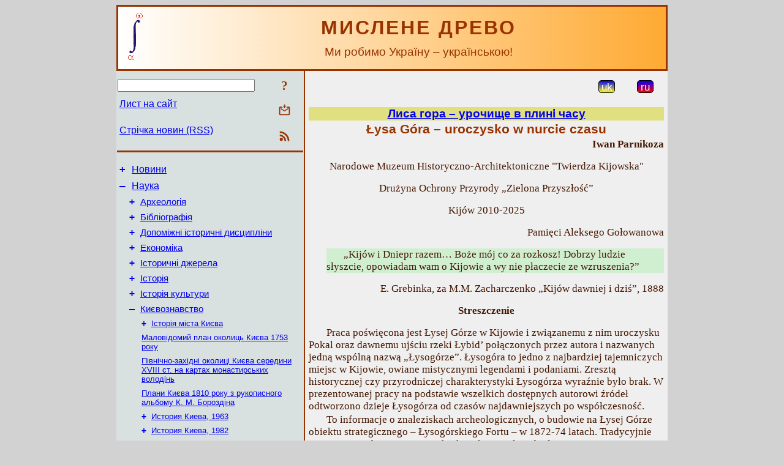

--- FILE ---
content_type: text/html; charset=utf-8
request_url: https://www.myslenedrevo.com.ua/uk/Sci/Kyiv/LysaGora/PolishAbstract.html
body_size: 13332
content:
<!DOCTYPE html>
<html lang="uk">
<head>
<!-- Global site tag (gtag.js) - Google Analytics -->
<script async src="https://www.googletagmanager.com/gtag/js?id=UA-3035925-1"></script>
<script>
 window.dataLayer = window.dataLayer || [];
 function gtag(){dataLayer.push(arguments);}
 gtag('js', new Date());
 gtag('config', 'UA-3035925-1');
</script>
<script async src="//pagead2.googlesyndication.com/pagead/js/adsbygoogle.js"></script>
<script>
(adsbygoogle = window.adsbygoogle || []).push({
google_ad_client: "pub-3960713518170830",
enable_page_level_ads: true
});
</script>
<meta http-equiv="Content-Type" content="text/html; charset=utf-8" />
<meta name="viewport" content="width=device-width, initial-scale=1">
<meta name="generator" content="Smereka 4.3" />
<meta name="author" content="M.Zharkikh" />
<!-- Begin section WinTitle -->
<title>Iwan Parnikoza - Łysa Góra – uroczysko w nurcie czasu</title>
<!-- End section WinTitle -->
<meta name="description" content="Praca poświęcona jest Łysej Górze w Kijowie i związanemu z nim uroczysku Pokal oraz dawnemu ujściu rzeki Łybid’ połączonych przez autora i nazwanych jedną wspólną nazwą „Łysogórze”." />
<link rel="shortcut icon" media="all" href="/files/MDr/favicon.ico" type="image/x-icon" />
<link rel="icon" media="all" href="/files/MDr/favicon.ico" type="image/x-icon" />
<!-- Begin section ResponsiveCSS -->
<style>
/* Common Smereka responsive design styles
Inspired with W3.css ver 4.12 */

@media (min-width: 900px) {
.w3-modal-content {width:800px!important;}
.w3-hide-large {display:none!important;}
#LeftCell {width: 308px;}
}

@media (max-width: 899px) {
#LeftCell {display: none;}
#DocContainer {max-width: 600px!important;}
}
</style>
<!-- End section ResponsiveCSS -->
<link rel="StyleSheet" type="text/css" href="/files/MDr/site.css" />
<script src="/files/common/jscripts/common.js"></script>
<!-- Begin section AdditionalJS -->
<!-- End section AdditionalJS -->
<script>
var LACopyFail = 'Скористайтесь локальним меню для копіювання';
var LATempText = 'Запит обробляється...';
var LATEMsg = 'Фрагмент тексту, в якому Ви помітили помилку:%n%s%n%nВідправити повідомлення редактору сайта?';
var LATENote = 'Виділено занадто довгий текст.%nВиділіть не більше %s символів.';
var LABmkA = 'Номер рядка (абзаца)';
var LABmkB = 'Копіювати URL рядка (абзаца) в буфер обміну';
var LABmkC = 'Встановити закладку на цей рядок (абзац)';
var LABmkD = 'К';
var LABmkD2 = 'З';
var LAShareText = 'Поділитись у ';
var LAPublText = 'Опублікувати в ';
var LAAddBmkText = 'Додати закладку в ';
var LACVMsg = 'Поле «%s» є обов’язковим';
var DoLoadFunc = null;
var HelperRunOnce = 0;
var FocusId = null;
var CurrentNodeId = 8025;
var CurrentLang = 'uk';
var CurrentMode = '';
var GlobalSearchMode = 'SmerekaSE';
window.google_analytics_uacct = 'UA-3035925-1';

function CopyToClipboard(str) {
//This is NOT work while in separate file, but work when insert in HTML.
	if (window.clipboardData) { // IE
		window.clipboardData.setData('text', str);
	} else { // all except Safari
	// http://jsfiddle.net/jdhenckel/km7prgv4/3
		function listener(e) {
		e.clipboardData.setData("text/html", str);
		e.clipboardData.setData("text/plain", str);
		e.preventDefault();
		}
		document.addEventListener("copy", listener);
		try {
			var Res = document.execCommand('copy');
			if (!Res) { // no way in Safari!
				alert(LACopyFail);
			}
		}
		catch (err) {
			alert(LACopyFail);
		}
		document.removeEventListener("copy", listener);
	}
}; // CopyToClipboard
</script>

<link rel="canonical" href="/uk/Sci/Kyiv/LysaGora/PolishAbstract.html" />
</head>
<body class="DocBody" onload="DoLoad()">
<div id="DocContainer">
<!-- Begin section PreHeader -->
<!-- End section PreHeader -->
<header>
<!-- Begin section PageHeader -->
<table id="InnerDocHdr">
<tr>
<td style="vertical-align: middle; width: 12px" class="w3-hide-large">
<button id="MenuBtn" class="w3-button" title="Відкрити ліву панель інструментів / навігації" onclick="ToggleLeftPanel(1)">☰</button>
</td>
<td style="vertical-align: middle; padding-left: 5px; padding-right: 5px">
<a href="/"><img src="https://www.myslenedrevo.com.ua/files/MDr/design/logos.png" alt="Початкова сторінка" title="Початкова сторінка" class="w3-image"></a>
</td>
<td>
<!-- Begin section HeaderInfo -->
<p id="SiteTitle" class="DocHeader">
	МИСЛЕНЕ ДРЕВО
</p>
<p id="SiteSubtitle" class="InternalHeader2">
	Ми робимо Україну – українською!
</p>
<!-- End section HeaderInfo -->
</td>
</tr>
</table>
<!-- End section PageHeader -->
</header>
<main>
<div id="InfoPanel" class="w3-modal" style="display: none;">
<div id="InfoPanelCnt" class="w3-modal-content">
<p class="BodyRight" onclick="ClosePanel()"><button class="w3-button CloseBtn" style="background-color: transparent!important" title="Esc - закрити" onclick="ClosePanel()">X</button></p>
<!-- Begin section InfoPanel -->
<div id="MessageForm" style="display: none; min-width: 400px; padding-bottom: 16px;">
<h2 style="margin-top: 0px">
	Лист на сайт
</h2>
<form name="MailForm" action="#" onsubmit="return SendMailMsg();">
<table class="CenteredBlock BTNoIndent">
	<tr>
		<td>
			<label for="SenderName">П.І.Б.</label> (<span id="SenderName_Place">0/64</span>)
		</td>
		<td>
			<input type="text" id="SenderName" maxlength="32" value="" style="width: 100%" onkeyup="return DoKeyUp(this, 64)" />
		</td>
	</tr>
	<tr>
		<td>
			<label for="Contact">Е-адреса</label> (<span id="Contact_Place">0/64</span>)
		</td>
		<td>
			<input type="text" id="Contact" maxlength="32" value="" style="width: 100%" onkeyup="return DoKeyUp(this, 64)" />
		</td>
	</tr>
	<tr>
	 <td colspan="2">
			<p class="BTNoIndent">
				<label for="MsgText">Повідомлення</label> (<span id="MsgText_Place">0/1000</span>)<br>
				<textarea id="MsgText" rows="8" style=" width: 100%" onkeyup="return DoKeyUp(this, 1000)"></textarea>
			</p>
	 </td>
	</tr>
	<tr style="vertical-align: bottom;">
		<td style="text-align: center;" id="NumberSign">
		</td>
		<td>
			<input type="submit" value="Надіслати" onclick="return CheckValues({'SenderName' : 'П.І.Б.', 'Contact' : 'Е-адреса / телефон', 'MsgText' : 'Повідомлення', 'Number' : 'Число'});">
			<input type="reset" value="Скасувати">
		</td>
	</tr>
</table>
<input type="hidden" id="Referer" name="Referer" value="">
</form>
</div>

<div id="Search" class="CenteredBlock" style="display: none; min-width: 400px; max-width: 600px; padding-bottom: 16px;">
<h2 style="margin-top: 0px">
	Пошук по розділу сайта <b><i>Łysa Góra – uroczysko w nurcie czasu</i></b>
</h2>
<table class="CenteredBlock">
<tr>
<td>
<input type="text" maxlength="255" value="" id="SearchTerm2" style="width: 240px;" title="[Alt + Shift + F] Введіть пошуковий вираз + Enter" onkeypress="SearchKeyPress(event, 'SearchTerm2')"/>
</td>
<td>
<div class="w3-button" title="Пошук по розділу" style="cursor: pointer;" onclick="SiteSearchSM('SearchTerm2');"><div class="SearchBtn ToolBtnColor">?</div></div>
</td>
<td class="BTNoIndent">
<a href="#" onclick="ToggleBlock('SearchAddParam')">Налаштування…</a>
</td>
</tr>
</table>
<div id="SearchAddParam" style="display: none">
<table class="CenteredBlock SearchAddParam">
<tr style="vertical-align: top">
	<td class="BTNoIndent">
		<input type="checkbox" id="CaseSensitive" /> <label for="CaseSensitive">З урахуванням регістру</label><br />
		<b>Поля</b>:<br />
		<input type="radio" id="FindAttrFieldAll" name="FindAttrField" value="TitleCode" checked="checked"/> <label for="FindAttrFieldAll">Скрізь</label><br />
		<input type="radio" id="FindAttrFieldTitle" name="FindAttrField" value="DocTitle" /> <label for="FindAttrFieldTitle">Тільки в заголовках</label><br />
		<input type="radio" id="FindAttrFieldText" name="FindAttrField" value="HTMLCode" /> <label for="FindAttrFieldText">Тільки в текстах</label>
	</td>
	<td class="BTNoIndent" style="padding-left: 16px">
		<b>Частина слова</b>:<br />
		<input type="radio" id="FindWordPtany" name="FindWordPt" value="any" checked="checked"/> <label for="FindWordPtany">будь-яка</label><br />
		<input type="radio" id="FindWordPtwhole" name="FindWordPt" value="whole" /> <label for="FindWordPtwhole">ціле слово</label><br />
		<input type="radio" id="FindWordPtbegin" name="FindWordPt" value="begin" /> <label for="FindWordPtbegin">початок</label><br />
		<input type="radio" id="FindWordPtend" name="FindWordPt" value="end" /> <label for="FindWordPtend">кінець</label>
	</td>
</tr>
</table>
</div>
<div id="SearchOutput">
</div>
<p class="BF BodyCenter">
	Не знайшли потрібного?
</p>
<p class="BodyCenter">
	1) Змініть пошуковий вираз та / або додаткові налаштування пошуку;
</p>
<p class="BodyCenter">
	2) Шукайте в іншому розділі сайту;
</p>
<p class="BodyCenter">
	3) Скористайтесь пошуком Google <b>по всьому сайту</b>:
</p>
<table id="GSearch" class="CenteredBlock" style="margin-bottom: 8px">
<tr>
<td>
<input type="text" maxlength="255" value="" id="GSearchTerm" style="width: 140px;" onkeypress="SearchKeyPress(event, 'GSearchTerm', 'GoogleSE')"/>
</td>
<td class="BodyCenter">
<input type="button" title="Пошук Google" value="Go[ogle]" onclick="SiteSearchGoogle('GSearchTerm');" />
</td>
</tr>
</table>
</div>

<div id="InfoPanelStuff" style="display: none">
</div>

<div id="BackLinks" class="CenteredBlock" style="display: none; min-width: 400px; max-width: 600px; padding-bottom: 16px;">
<h2 style="margin-top: 0px">
	Посилання на сторінку сайта <b><i>Łysa Góra – uroczysko w nurcie czasu</i></b>
</h2>
<div id="BackLinksOutput">
</div>
</div>

<!-- End section InfoPanel -->
</div>
</div>
<div id="LeftPanelFloat" style="display: none" class="w3-hide-large">
</div>
<table class="StuffTable">
<tr>
<td id="LeftCell">
<p class="BodyRight" onclick="ToggleLeftPanel(0)"><button class="w3-button w3-hide-large CloseBtn" style="background-color: transparent!important" title="Esc - закрити" onclick="ToggleLeftPanel(0)">X</button></p>
<!-- Begin section ToolBlockResponsible -->
<table class="w3-table ToolBlock">
	<tr>
		<td>
			<input type="text" maxlength="255" value="" id="SearchTerm" style="width: 100%" title="[Alt + Shift + F] Введіть пошуковий вираз" onkeypress="SearchKeyPress(event, 'SearchTerm')"/>
		</td>
		<td style="text-align: right">
			<div class="w3-button" title="Пошук" onclick="SiteSearchSM('SearchTerm');">
<div class="SearchBtn ToolBtnColor">?</div>
			</div>
		</td>
	</tr>
	<tr>
		<td class="Menu0"><a href="#" onclick="MailToEditor()">Лист на сайт</a></td>
		<td style="text-align: right">
			<div class="w3-button" title="Лист на сайт" onclick="MailToEditor()">
<svg id="MailIcon" viewBox="0 0 24 24" width="27" height="21">
<polygon class="ToolBtnColor" points="19,8.6 12,13 5,8.6 5,10.6 12,15 19,10.6"></polygon>
<path class="ToolBtnColor" d="M20,6h-3.2l-1.5,2H20v12H4V8h4.7L7.2,6H4C2.9,6,2,6.9,2,8v12c0,1.1,0.9,2,2,2h16c1.1,0,2-0.9,2-2V8C22,6.9,21.1,6,20,6z"></path>
<polygon class="ToolBtnColor" points="9,5 11,5 11,2 13,2 13,5 15,5 12,9"></polygon>
</svg>
			</div>
		</td>
	</tr>
	<tr>
		<td class="Menu0"><a href="/uk/xml/rss.xml">Стрічка новин (RSS)</a></td>
		<td style="text-align: right">
			<div class="w3-button" title="Стрічка новин (RSS 2.0)"><a href="/uk/xml/rss.xml">
<svg id="RSSicon" viewBox="0 0 8 8" width="27" height="21">
 <circle class="ToolBtnColor" cx="2" cy="6" r="1"></circle>
 <path class="ToolBtnColor" d="m 1,4 a 3,3 0 0 1 3,3 h 1 a 4,4 0 0 0 -4,-4 z"></path>
 <path class="ToolBtnColor" d="m 1,2 a 5,5 0 0 1 5,5 h 1 a 6,6 0 0 0 -6,-6 z"></path>
</svg>
			</a></div>
		</td>
	</tr>

</table>

<!-- End section ToolBlockResponsible -->
<!-- Begin section ToolBlockDivider -->
<!-- End section ToolBlockDivider -->
<aside>
<!-- Begin section SydNal -->
<script async src="https://pagead2.googlesyndication.com/pagead/js/adsbygoogle.js?client=ca-pub-3960713518170830"
 crossorigin="anonymous"></script>
<!-- 300x250, created 6/18/09 -->
<ins class="adsbygoogle"
 style="style="display:inline-block;width:300px;height:250px""
 data-ad-client="ca-pub-3960713518170830"
 data-ad-slot="6772614692"></ins>
<script>
 (adsbygoogle = window.adsbygoogle || []).push({});
</script>
<!-- End section SydNal -->
<!--LinkPlace1-->
</aside>
<nav>
<!-- Begin section Inspector -->
<!-- Inspector begin -->
<div class="TreeDiv">
	<p class="Menu0" style="margin-left: 0px">
		<span class="TreeMarker"><a href="/uk/News.html" class="TreeMarkerLink">+</a>&nbsp;</span><a href="/uk/News.html">Новини</a>
	</p>
	<p class="Menu0" style="margin-left: 0px">
		<span class="TreeMarker"><a href="/uk/Sci.html" class="TreeMarkerLink">–</a>&nbsp;</span><a href="/uk/Sci.html">Наука</a>
	</p>
	<p class="Menu1" style="margin-left: 20px">
		<span class="TreeMarker"><a href="/uk/Sci/Archeology.html" class="TreeMarkerLink">+</a>&nbsp;</span><a href="/uk/Sci/Archeology.html">Археологія</a>
	</p>
	<p class="Menu1" style="margin-left: 20px">
		<span class="TreeMarker"><a href="/uk/Sci/Bibliography.html" class="TreeMarkerLink">+</a>&nbsp;</span><a href="/uk/Sci/Bibliography.html">Бібліографія</a>
	</p>
	<p class="Menu1" style="margin-left: 20px">
		<span class="TreeMarker"><a href="/uk/Sci/AuxHistSci.html" class="TreeMarkerLink">+</a>&nbsp;</span><a href="/uk/Sci/AuxHistSci.html">Допоміжні історичні дисципліни</a>
	</p>
	<p class="Menu1" style="margin-left: 20px">
		<span class="TreeMarker"><a href="/uk/Sci/Economics.html" class="TreeMarkerLink">+</a>&nbsp;</span><a href="/uk/Sci/Economics.html">Економіка</a>
	</p>
	<p class="Menu1" style="margin-left: 20px">
		<span class="TreeMarker"><a href="/uk/Sci/HistSources.html" class="TreeMarkerLink">+</a>&nbsp;</span><a href="/uk/Sci/HistSources.html">Історичні джерела</a>
	</p>
	<p class="Menu1" style="margin-left: 20px">
		<span class="TreeMarker"><a href="/uk/Sci/History.html" class="TreeMarkerLink">+</a>&nbsp;</span><a href="/uk/Sci/History.html">Історія</a>
	</p>
	<p class="Menu1" style="margin-left: 20px">
		<span class="TreeMarker"><a href="/uk/Sci/HistCulture.html" class="TreeMarkerLink">+</a>&nbsp;</span><a href="/uk/Sci/HistCulture.html">Історія культури</a>
	</p>
	<p class="Menu1" style="margin-left: 20px">
		<span class="TreeMarker"><a href="/uk/Sci/Kyiv.html" class="TreeMarkerLink">–</a>&nbsp;</span><a href="/uk/Sci/Kyiv.html">Києвознавство</a>
	</p>
	<p class="Menu" style="margin-left: 40px">
		<span class="TreeMarker"><a href="/uk/Sci/Kyiv/1991Berlinsky.html" class="TreeMarkerLink">+</a>&nbsp;</span><a href="/uk/Sci/Kyiv/1991Berlinsky.html">Історія міста Києва</a>
	</p>
	<p class="Menu" style="margin-left: 40px">
		<span class="TreeMarker"></span><a href="/uk/Sci/Kyiv/Plan1753.html">Маловідомий план околиць Києва 1753 року</a>
	</p>
	<p class="Menu" style="margin-left: 40px">
		<span class="TreeMarker"></span><a href="/uk/Sci/Kyiv/MapsMid18Cent.html">Північно-західні околиці Києва середини XVIII ст. на картах монастирських володінь</a>
	</p>
	<p class="Menu" style="margin-left: 40px">
		<span class="TreeMarker"></span><a href="/uk/Sci/Kyiv/Plans1810.html">Плани Києва 1810 року з рукописного альбому К. М. Бороздіна</a>
	</p>
	<p class="Menu" style="margin-left: 40px">
		<span class="TreeMarker"><a href="/ru/Sci/Kyiv/History1963.html" class="TreeMarkerLink">+</a>&nbsp;</span><a href="/ru/Sci/Kyiv/History1963.html">История Киева, 1963</a>
	</p>
	<p class="Menu" style="margin-left: 40px">
		<span class="TreeMarker"><a href="/ru/Sci/Kyiv/History1982.html" class="TreeMarkerLink">+</a>&nbsp;</span><a href="/ru/Sci/Kyiv/History1982.html">История Киева, 1982</a>
	</p>
	<p class="Menu" style="margin-left: 40px">
		<span class="TreeMarker"><a href="/ru/Sci/Kyiv/1958Karger.html" class="TreeMarkerLink">+</a>&nbsp;</span><a href="/ru/Sci/Kyiv/1958Karger.html">Древний Киев</a>
	</p>
	<p class="Menu" style="margin-left: 40px">
		<span class="TreeMarker"></span><a href="/uk/Sci/Kyiv/1967Kresalny.html">Софія Київська</a>
	</p>
	<p class="Menu" style="margin-left: 40px">
		<span class="TreeMarker"><a href="/uk/Sci/Kyiv/Heritage.html" class="TreeMarkerLink">+</a>&nbsp;</span><a href="/uk/Sci/Kyiv/Heritage.html">Культурна спадщина Києва</a>
	</p>
	<p class="Menu" style="margin-left: 40px">
		<span class="TreeMarker"><a href="/uk/Sci/Kyiv/Kyiv1917-1919.html" class="TreeMarkerLink">+</a>&nbsp;</span><a href="/uk/Sci/Kyiv/Kyiv1917-1919.html">Київ 1917 – 1919 рр. Події, особи, адреси</a>
	</p>
	<p class="Menu" style="margin-left: 40px">
		<span class="TreeMarker"></span><a href="/uk/Sci/Kyiv/ShevchenkoMonument.html">Пам’ятник Тарасові Шевченку перед Київським університетом</a>
	</p>
	<p class="Menu" style="margin-left: 40px">
		<span class="TreeMarker"><a href="/ru/Sci/Kyiv/1923Lukomsky.html" class="TreeMarkerLink">+</a>&nbsp;</span><a href="/ru/Sci/Kyiv/1923Lukomsky.html">Киев: церковная архитектура XI-XIX века</a>
	</p>
	<p class="Menu" style="margin-left: 40px">
		<span class="TreeMarker"><a href="/ru/Sci/Kyiv/1950Marchenko.html" class="TreeMarkerLink">+</a>&nbsp;</span><a href="/ru/Sci/Kyiv/1950Marchenko.html">Киев – столица Украинской ССР</a>
	</p>
	<p class="Menu" style="margin-left: 40px">
		<span class="TreeMarker"></span><a href="/uk/Sci/Kyiv/SophiaOrnaments.html">Орнаменти Софії Київської</a>
	</p>
	<p class="Menu" style="margin-left: 40px">
		<span class="TreeMarker"><a href="/uk/Sci/Kyiv/LysaGora.html" class="TreeMarkerLink">–</a>&nbsp;</span><a href="/uk/Sci/Kyiv/LysaGora.html">Лиса гора – урочище в плині часу</a>
	</p>
	<p class="Menu" style="margin-left: 60px">
		<span class="TreeMarker"></span><a href="/uk/Sci/Kyiv/LysaGora/BilorusAbstract.html">Лысая гара – урочышча ў струмені часу</a>
	</p>
	<p class="MenuSel" style="margin-left: 60px">
		<span class="TreeMarker"></span><a href="/uk/Sci/Kyiv/LysaGora/PolishAbstract.html">Łysa Góra – uroczysko w nurcie czasu</a>
	</p>
	<p class="Menu" style="margin-left: 60px">
		<span class="TreeMarker"></span><a href="/uk/Sci/Kyiv/LysaGora/Intro.html">Вступ</a>
	</p>
	<p class="Menu" style="margin-left: 60px">
		<span class="TreeMarker"></span><a href="/uk/Sci/Kyiv/LysaGora/lysa-gora-localization.html">Де знаходиться Лиса гора? Коротка топографія Лисогір'я</a>
	</p>
	<p class="Menu" style="margin-left: 60px">
		<span class="TreeMarker"><a href="/uk/Sci/Kyiv/LysaGora/History.html" class="TreeMarkerLink">+</a>&nbsp;</span><a href="/uk/Sci/Kyiv/LysaGora/History.html">Історія київської Лисої гори</a>
	</p>
	<p class="Menu" style="margin-left: 60px">
		<span class="TreeMarker"></span><a href="/uk/Sci/Kyiv/LysaGora/Maps.html">Лиса гора на мапах Києва</a>
	</p>
	<p class="Menu" style="margin-left: 60px">
		<span class="TreeMarker"></span><a href="/uk/Sci/Kyiv/LysaGora/ContemporaryState.html">Сучасний стан Лисогірського форту</a>
	</p>
	<p class="Menu" style="margin-left: 60px">
		<span class="TreeMarker"><a href="/uk/Sci/Kyiv/LysaGora/Nature.html" class="TreeMarkerLink">+</a>&nbsp;</span><a href="/uk/Sci/Kyiv/LysaGora/Nature.html">Природа київської Лисої гори</a>
	</p>
	<p class="Menu" style="margin-left: 60px">
		<span class="TreeMarker"></span><a href="/uk/Sci/Kyiv/LysaGora/complex-value.html">Комплексна цінність Лисої гори</a>
	</p>
	<p class="Menu" style="margin-left: 60px">
		<span class="TreeMarker"><a href="/uk/Sci/Kyiv/LysaGora/Pokal.html" class="TreeMarkerLink">+</a>&nbsp;</span><a href="/uk/Sci/Kyiv/LysaGora/Pokal.html">Нижня Теличка, Покал, Галерний острів – маловідомі об’єкти Лисогір'я</a>
	</p>
	<p class="Menu" style="margin-left: 60px">
		<span class="TreeMarker"></span><a href="/uk/Sci/Kyiv/LysaGora/folklor-lysa-gora.html">Походження міфологічно-фольклорних уявлень про Лисі гори</a>
	</p>
	<p class="Menu" style="margin-left: 60px">
		<span class="TreeMarker"><a href="/uk/Sci/Kyiv/LysaGora/Problems.html" class="TreeMarkerLink">+</a>&nbsp;</span><a href="/uk/Sci/Kyiv/LysaGora/Problems.html">Сучасний режим Лисої гори, проблеми з його додержанням та шляхи їх вирішення</a>
	</p>
	<p class="Menu" style="margin-left: 60px">
		<span class="TreeMarker"><a href="/uk/Sci/Kyiv/LysaGora/Appendices.html" class="TreeMarkerLink">+</a>&nbsp;</span><a href="/uk/Sci/Kyiv/LysaGora/Appendices.html">Додатки</a>
	</p>
	<p class="Menu" style="margin-left: 60px">
		<span class="TreeMarker"><a href="/uk/Sci/Kyiv/LysaGora/Gallery.html" class="TreeMarkerLink">+</a>&nbsp;</span><a href="/uk/Sci/Kyiv/LysaGora/Gallery.html">Фотогалереї</a>
	</p>
	<p class="Menu" style="margin-left: 40px">
		<span class="TreeMarker"><a href="/uk/Sci/Kyiv/Islands.html" class="TreeMarkerLink">+</a>&nbsp;</span><a href="/uk/Sci/Kyiv/Islands.html">Київські острови та прибережні урочища на Дніпрі – погляд крізь віки</a>
	</p>
	<p class="Menu" style="margin-left: 40px">
		<span class="TreeMarker"></span><a href="/uk/Sci/Kyiv/Marynchenko.html">Архітектор Євгенія Олександрівна Маринченко (1916-1999) та доля Михайлівського Золотоверхого собору</a>
	</p>
	<p class="Menu" style="margin-left: 40px">
		<span class="TreeMarker"><a href="/ru/Sci/Kyiv/1918Shyrocky.html" class="TreeMarkerLink">+</a>&nbsp;</span><a href="/ru/Sci/Kyiv/1918Shyrocky.html">Киев: путеводитель</a>
	</p>
	<p class="Menu1" style="margin-left: 20px">
		<span class="TreeMarker"><a href="/uk/Sci/Local.html" class="TreeMarkerLink">+</a>&nbsp;</span><a href="/uk/Sci/Local.html">Краєзнавство</a>
	</p>
	<p class="Menu1" style="margin-left: 20px">
		<span class="TreeMarker"><a href="/uk/Sci/Culturology.html" class="TreeMarkerLink">+</a>&nbsp;</span><a href="/uk/Sci/Culturology.html">Культурологія</a>
	</p>
	<p class="Menu1" style="margin-left: 20px">
		<span class="TreeMarker"><a href="/uk/Sci/LiteraryStudies.html" class="TreeMarkerLink">+</a>&nbsp;</span><a href="/uk/Sci/LiteraryStudies.html">Літературні студії</a>
	</p>
	<p class="Menu1" style="margin-left: 20px">
		<span class="TreeMarker"><a href="/uk/Sci/Linguistics.html" class="TreeMarkerLink">+</a>&nbsp;</span><a href="/uk/Sci/Linguistics.html">Мовознавство</a>
	</p>
	<p class="Menu1" style="margin-left: 20px">
		<span class="TreeMarker"><a href="/uk/Sci/Heritage.html" class="TreeMarkerLink">+</a>&nbsp;</span><a href="/uk/Sci/Heritage.html">Пам’ятки</a>
	</p>
	<p class="Menu1" style="margin-left: 20px">
		<span class="TreeMarker"><a href="/uk/Sci/Nature.html" class="TreeMarkerLink">+</a>&nbsp;</span><a href="/uk/Sci/Nature.html">Природничі науки</a>
	</p>
	<p class="Menu1" style="margin-left: 20px">
		<span class="TreeMarker"><a href="/uk/Sci/Philosophy.html" class="TreeMarkerLink">+</a>&nbsp;</span><a href="/uk/Sci/Philosophy.html">Філософія</a>
	</p>
	<p class="Menu0" style="margin-left: 0px">
		<span class="TreeMarker"><a href="/uk/Edu.html" class="TreeMarkerLink">+</a>&nbsp;</span><a href="/uk/Edu.html">Освіта</a>
	</p>
	<p class="Menu0" style="margin-left: 0px">
		<span class="TreeMarker"><a href="/uk/Lit.html" class="TreeMarkerLink">+</a>&nbsp;</span><a href="/uk/Lit.html">Література</a>
	</p>
	<p class="Menu0" style="margin-left: 0px">
		<span class="TreeMarker"><a href="/uk/Publ.html" class="TreeMarkerLink">+</a>&nbsp;</span><a href="/uk/Publ.html">Публіцистика</a>
	</p>
</div>
<!-- Inspector end -->

<!-- End section Inspector -->
</nav>
<aside>
<!--LinkPlace0-->
</aside>
</td>
<td id="StuffCell">
<!-- Begin section StuffCell -->
<!-- Begin section TrackBar -->
<nav>
<table class="TrackBar w3-table">
	<tr>
		<td style="text-align: left; margin-left: 1em;">
			<!-- StdEditorBar start -->


<!-- StdEditorBar end -->
		</td>
		<td style="text-align: right; vertical-align: middle; margin-right: 1em; white-space:nowrap;">
			<script>
var FPBStyle = 'inline-block';
</script>
<div class="w3-button" style="display: inline-block; cursor: default;"><div id="ukLangVer" class="LangVerBtn" title="укр.">uk</div></div>
 <div class="w3-button" style="display: inline-block;"><a href="/ru/Sci/Kyiv/LysaGora/PolishAbstract.html"><div id="ruLangVer" class="LangVerBtn" title="рос.">ru</div></a></div>
 <div id="FPanelBtn" class="w3-button ToolBtnColor" style="display: none; cursor: pointer" title="Плаваюча панель" onclick="DisplayFloatPanel()"><div class="SearchBtn" >&#9788;</div></div>

		</td>
	</tr>
</table>
</nav>
<!-- End section TrackBar -->
<nav>
<h2>
	<a href="/uk/Sci/Kyiv/LysaGora.html">Лиса гора – урочище в плині часу</a>
</h2>

</nav>
<article>
<header>
<!-- Begin section DocTitle -->
<h1>
	Łysa Góra – uroczysko w nurcie czasu
</h1>
<!-- End section DocTitle -->
</header>
<!-- Begin section Author -->
<p class="AuthorArt">
	Iwan Parnikoza
</p>

<!-- End section Author -->
<!-- Begin section MainContent -->
</p>
<p class="BF">
<p class="BodyCenter">


	Narodowe Muzeum Historyczno-Architektoniczne "Twierdza Kijowska"

</p>
<p class="BF">
<p class="BodyCenter">

	Drużyna Ochrony Przyrody „Zielona Przyszłość”

</p>
<p class="BF">
<p class="BodyCenter">

	Kijów 2010-2025

</p>
<p class="BF">
<p class="BodyRight">

	Pamięci Aleksego Gołowanowa

</p>
<p class="BF">

<p class="BQ">

	„Kijów i Dniepr razem… Boże mój co za rozkosz! Dobrzy ludzie słyszcie, opowiadam wam o Kijowie a wy nie płaczecie ze wzruszenia?”
</p>

<p class="BF">
<p class="BodyRight">

	E. Grebinka, za M.M. Zacharczenko „Kijów dawniej i dziś”, 1888
</p>
<p class="BF">
<p class="BodyCenter">
<b>Streszczenie</b>
</p>

<p class="BF">

	Praca poświęcona jest Łysej Górze w Kijowie i związanemu z nim uroczysku Pokal oraz dawnemu ujściu rzeki Łybid’ połączonych przez autora i nazwanych jedną wspólną nazwą „Łysogórze”. Łysogóra to jedno z najbardziej tajemniczych miejsc w Kijowie, owiane mistycznymi legendami i podaniami. Zresztą historycznej czy przyrodniczej charakterystyki Łysogórza wyraźnie było brak. W prezentowanej pracy na podstawie wszelkich dostępnych autorowi źródeł odtworzono dzieje Łysogórza od czasów najdawniejszych po współczesność.

</p>

<p class="BT">

	To informacje o znaleziskach archeologicznych, o budowie na Łysej Górze obiektu strategicznego – Łysogórskiego Fortu – w 1872-74 latach. Tradycyjnie uważa się ten fort za pierwszy krok realizacji planu budowy zewnętrznego pierścienia fortów Twierdzy Kijowskiej. Autor uważa jednak, że był on pomyślany jako samodzielny obiekt. Opisana została rzeczywista rola jaką odegrał on w czasie obrony Kijowa w 1941 r. Opisano też szczegółowo stan obecny fortu, na podstawie badań terenowych stwierdzono, że zachował się w 80%.

</p>

<p class="BT">

	Osobną część pracy poświęcono wartościom przyrodniczym Łysogórza: roślinności, florze i faunie. Przedstawione zostały wyniki wieloletnich badań prowadzonych przez autora nad stanem miejscowych populacji rzadkich i ginących gatunków roślin. Analizowane są zagrożenia antropogeniczne mające wpływ na istnienie tego unikalnego fragmentu środowiska przyrodniczego i historycznego Kijowa oraz zaproponowane kierunki ochrony tego zespołu. W trakcie rozwoju miasta Kijów miał nie jedną Łysą Górę, w różnych okresach nazywano tak zupełnie różne wzniesienia, w ostatnim czasie mianem tym nazywa się skrajne wzniesienie kijowskiej lesistej równiny położone niedaleko od malowniczego uroczyska Wydubice.

</p>

<p class="BT">

	Pokryta pierwotnie lasem grabowo-dębowym, w rezultacie oddziaływań naturalnych i antropogenicznych już w XVII w. w pełni odzwierciedlała swoją współczesną nazwę. Badania archeologiczne świadczą o tym, że w dobe prehistorycznej to wzniesienie dominujące nad korytem żeglownej wówczas rzeki Łybid’ nie pozostawało opustoszałe.

</p>

<p class="BT">

	W latach 1872-74 został zrealizowany plan budowy samodzielnego umocnienia – wielkiego powierzchniowo fortu, który powinien z powodzeniem bronić dostępu do strategicznych kijowskich mostów. Łysogórski Fort został wybudowany według osobistego projektu E.I. Totlebena (był on też głównym projektantem Twierdzy Osowiec oraz rozbudowywał Twierdzę Modlin w Polsce) jako samodzielne, autonomiczne umocnienie. Nie był on pierwszą częścią realizacji budowy zewnętrznego pierścienia fortów Twierdzy Kijowskiej. Brak środków nie pozwolił na zrealizowanie projektu Łysogórskiego Fortu w wersji ostatecznej. Ale nawet w takim nieco uproszczonym kształcie jego uzbrojenie stanowiło 178 armat i 2 tysiące żołnierzy w garnizonie. Fort uważany był za obiekt nie do zdobycia, zdolny ochronić główne drogi dostępu do Kijowa.

</p>

<p class="BT">

	W sąsiedztwie nowo wybudowanego fortu powstało nowe osiedle miejsce – Saperska Słobódka, które wraz z Dimiiwką w 1918 roku włączono do Kijowa. Na skutek swego nadzwyczaj dogodnego położenia Łysogórski Fort stał się w XX w. jedynym umocnieniem Twierdzy Kijowskiej, które nie straciło swego obronnego znaczenia. Jednak przez długi czas jego teren był miejscem kaźni więźniów politycznych i zwykłych kryminalistów. Przed wojną Łysogórski Fort był miejscem składowania materiałów wybuchowych. Napisy i rysunki zostawione przez żołnierzy ochraniających skład na ścianach poterny fortu przeplatają się ze starymi, pisanymi jeszcze dawną przedrewolucyjną cyrylicą nazwami guberni, powiatów i imionami z datami z lat 20-tych i 30-tych XX wieku.

</p>

<p class="BT">

	Apogeum historii uroczyska był wyczyn cywilnych ochotników, którzy 1941 roku bronili Łysogórskiego Fortu nie dając Niemcom możliwości przeprawienia się przez Dniepr. W okresie powojennym, do lat 70-tych XX wieku teren Łysej Góry był miejscem rozmieszczenia składów artyleryjskich Kijowskiego Okręgu Wojskowego, stąd został strefą zamkniętą. Zdjęcie tej ochrony spowodowało spontaniczne niszczenie fortu.

</p>

<p class="BT">

	Na chwilę obecną zachował się w ok. 80%. Funkcjonowanie terenu zamkniętego było korzystne z punktu widzenia ochrony bogatej flory i fauny uroczyska. Obecnie dziesiątki gatunków roślin i zwierząt Łysej Góry jest chronionych uchwałą Kijowskiej Rady Miejskiej, wpisanych do Czerwonej Księgi, włączone do międzynarodowych konwencji wymagają określenia surowych ograniczeń związanych z ochroną przyrody uroczyska. Ograniczenia te odnoszą się także do historycznych satelitów Łysej Góry, a takimi właśnie komponentami Łysogórza są: ujściowe uroczysko Pokal – Galerowa Wyspa i dawne ujście rzeki Łybid.

</p>

<p class="BT">

	Najbardziej rozpowszechniona mistyczna sława Łysej Góry oparta jest na chrześcijańskich poglądach na nią, jakoby było to miejsce kultywowania pogańskich tradycji. Wiedźmy jednak nie zabezpieczają Łysogórza przed bezmyślnością odwiedzających, jedynie administracja Muzeum Twierdza Kijowska, ekolodzy i nieobojętni kijowianie sprzeciwiają się planom budowlanym władz miejskich.

</p>

<p class="BT">
	Zaś ochrona Łysogórza związana jest z utrzymaniem wprowadzonego przez Muzeum Twierdza Kijowska zróżnicowaniem reżimu ochronnego uroczyska Łysa Góra, oraz włączeniem do Muzeum pozostałych fragmentów Łysogórza: uroczyska Pokal, Galerowej Wyspy, i dawnego ujścia rzeki Łybid’.

</p>

<p class="BT">

	Prezentowana praca skierowana jest do historyków-krajoznawców, przewodników wycieczek, biologów i obrońców przyrody, a także szerokich kręgów społeczeństwa.
</p>
<p class="BF">
<p class="BodyCenter">
<b>Spis treści</b>
</p>
<p class="BF">
	<script>
	document.write((new Array('<a ', 'hre', 'f="', 'htt', 'ps:', '//w', 'ww.', 'mys', 'len', 'edr', 'evo', '.co', 'm.u', 'a/i', 'nde', 'x.p', 'hp?', 'Nod', 'e=7', '724', '&La', 'ng=', 'uk"', '>Wp', 'row', 'adz', 'eni', 'e</', 'a>')).join(""));
</script>
</p>
<p class="BF">
<script>
	document.write((new Array('<a ', 'hre', 'f="', 'htt', 'ps:', '//w', 'ww.', 'mys', 'len', 'edr', 'evo', '.co', 'm.u', 'a/u', 'k/S', 'ci/', 'Kyi', 'v/L', 'ysa', 'Gor', 'a/l', 'ysa', '-go', 'ra-', 'loc', 'ali', 'zat', 'ion', '.ht', 'ml"', '>Gd', 'zie', ' zn', 'ajd', 'uje', ' si', 'ę Ł', 'ysa', ' Gó', 'ra?', ' Kr', 'ótk', 'a t', 'opo', 'gra', 'fia', ' Ły', 'sej', ' Gó', 'ry<', '/a>')).join(""));
</script>
</p>
<p class="BF">
<script>
	document.write((new Array('<a ', 'hre', 'f="', 'htt', 'ps:', '//w', 'ww.', 'mys', 'len', 'edr', 'evo', '.co', 'm.u', 'a/u', 'k/S', 'ci/', 'Kyi', 'v/L', 'ysa', 'Gor', 'a/H', 'ist', 'ory', '.ht', 'ml"', '>Hi', 'sto', 'ria', ' Ły', 'sej', ' Gó', 'ry<', '/a>')).join(""));
</script>
</p>
<p class="BF">
<script>
	document.write((new Array('<a ', 'hre', 'f="', 'htt', 'ps:', '//w', 'ww.', 'mys', 'len', 'edr', 'evo', '.co', 'm.u', 'a/u', 'k/S', 'ci/', 'Kyi', 'v/L', 'ysa', 'Gor', 'a/H', 'ist', 'ory', '/ky', 'iv-', 'lys', 'a-g', 'ora', '-fo', 'rma', 'tio', 'n.h', 'tml', '">N', 'aro', 'dzi', 'ny ', 'Łys', 'ej ', 'Gór', 'y</', 'a>')).join(""));
</script>
</p>
<p class="BF">
<script>
	document.write((new Array('<a ', 'hre', 'f="', 'htt', 'ps:', '//w', 'ww.', 'mys', 'len', 'edr', 'evo', '.co', 'm.u', 'a/u', 'k/S', 'ci/', 'Kyi', 'v/L', 'ysa', 'Gor', 'a/H', 'ist', 'ory', '/An', 'cie', 'nt.', 'htm', 'l">', 'W s', 'tar', 'oży', 'tno', 'ści', ' – ', 'kij', 'ows', 'ka ', 'Łys', 'a G', 'óra', ' od', ' st', 'aro', 'żyt', 'noś', 'ci ', 'do ', 'śre', 'dni', 'owi', 'ecz', 'a</', 'a>')).join(""));
</script>
</p>
<p class="BF">
	<script>
	document.write((new Array('<a ', 'hre', 'f="', 'htt', 'ps:', '//w', 'ww.', 'mys', 'len', 'edr', 'evo', '.co', 'm.u', 'a/u', 'k/S', 'ci/', 'Kyi', 'v/L', 'ysa', 'Gor', 'a/H', 'ist', 'ory', '/Fo', 'rt.', 'htm', 'l">', 'Od ', 'now', 'ej ', 'twi', 'erd', 'zy ', 'do ', 'jed', 'neg', 'o f', 'ort', 'u</', 'a>')).join(""));
</script>
</p>
<p class="BF">
	<script>
	document.write((new Array('<a ', 'hre', 'f="', 'htt', 'ps:', '//w', 'ww.', 'mys', 'len', 'edr', 'evo', '.co', 'm.u', 'a/u', 'k/S', 'ci/', 'Kyi', 'v/L', 'ysa', 'Gor', 'a/H', 'ist', 'ory', '/Ne', 'arF', 'ort', '.ht', 'ml"', '>W ', 'sąs', 'ied', 'ztw', 'ie ', 'for', 'tec', 'zne', 'go ', 'gig', 'ant', 'a</', 'a>')).join(""));
</script>
</p>
<p class="BF">
	<script>
	document.write((new Array('<a ', 'hre', 'f="', 'htt', 'ps:', '//w', 'ww.', 'mys', 'len', 'edr', 'evo', '.co', 'm.u', 'a/u', 'k/S', 'ci/', 'Kyi', 'v/L', 'ysa', 'Gor', 'a/H', 'ist', 'ory', '/Ba', 'dPl', 'ace', '.ht', 'ml"', '>Mi', 'ejs', 'ce ', 'o z', 'łej', ' sł', 'awi', 'e</', 'a>')).join(""));
</script>
</p>
<p class="BF">
	<script>
	document.write((new Array('<a ', 'hre', 'f="', 'htt', 'ps:', '//w', 'ww.', 'mys', 'len', 'edr', 'evo', '.co', 'm.u', 'a/u', 'k/S', 'ci/', 'Kyi', 'v/L', 'ysa', 'Gor', 'a/H', 'ist', 'ory', '/Af', 'ter', '191', '7.h', 'tml', '">P', 'o 1', '917', ' ro', 'ku<', '/a>')).join(""));
</script>
</p>
<p class="BF">
	<script>
	document.write((new Array('<a ', 'hre', 'f="', 'htt', 'ps:', '//w', 'ww.', 'mys', 'len', 'edr', 'evo', '.co', 'm.u', 'a/u', 'k/S', 'ci/', 'Kyi', 'v/L', 'ysa', 'Gor', 'a/H', 'ist', 'ory', '/De', 'fen', 'ce1', '941', '.ht', 'ml"', '>W ', 'wal', 'kac', 'h I', 'I w', 'ojn', 'y ś', 'wia', 'tow', 'ej<', '/a>')).join(""));
</script>
</p>
<p class="BF">
	<script>
	document.write((new Array('<a ', 'hre', 'f="', 'htt', 'ps:', '//w', 'ww.', 'mys', 'len', 'edr', 'evo', '.co', 'm.u', 'a/u', 'k/S', 'ci/', 'Kyi', 'v/L', 'ysa', 'Gor', 'a/H', 'ist', 'ory', '/Pr', 'ohi', 'bit', 'edZ', 'one', '.ht', 'ml"', '>St', 'ref', 'a z', 'amk', 'nię', 'ta<', '/a>')).join(""));
</script>
</p>
<p class="BF">
	<script>
	document.write((new Array('<a ', 'hre', 'f="', 'htt', 'ps:', '//w', 'ww.', 'mys', 'len', 'edr', 'evo', '.co', 'm.u', 'a/u', 'k/S', 'ci/', 'Kyi', 'v/L', 'ysa', 'Gor', 'a/M', 'aps', '.ht', 'ml"', '>Ły', 'sa ', 'Gór', 'a n', 'a m', 'apa', 'ch ', 'Kji', 'owa', '</a', '>')).join(""));
</script>
</p>
<p class="BF">
	<script>
	document.write((new Array('<a ', 'hre', 'f="', 'htt', 'ps:', '//w', 'ww.', 'mys', 'len', 'edr', 'evo', '.co', 'm.u', 'a/u', 'k/S', 'ci/', 'Kyi', 'v/L', 'ysa', 'Gor', 'a/C', 'ont', 'emp', 'ora', 'ryS', 'tat', 'e.h', 'tml', '">S', 'tan', ' ob', 'ecn', 'y Ł', 'yso', 'gór', 'ski', 'ego', ' fo', 'rtu', '</a', '>')).join(""));
</script>
</p>
<p class="BF">
	<script>
	document.write((new Array('<a ', 'hre', 'f="', 'htt', 'ps:', '//w', 'ww.', 'mys', 'len', 'edr', 'evo', '.co', 'm.u', 'a/u', 'k/S', 'ci/', 'Kyi', 'v/L', 'ysa', 'Gor', 'a/N', 'atu', 're.', 'htm', 'l">', 'Prz', 'yro', 'da ', 'kio', 'wsk', 'ej ', 'Łys', 'ej ', 'Gór', 'y <', '/a>')).join(""));
</script>
</p>
<p class="BF">
	<script>
	document.write((new Array('<a ', 'hre', 'f="', 'htt', 'ps:', '//w', 'ww.', 'mys', 'len', 'edr', 'evo', '.co', 'm.u', 'a/u', 'k/S', 'ci/', 'Kyi', 'v/L', 'ysa', 'Gor', 'a/N', 'atu', 're/', 'Flo', 'ra.', 'htm', 'l">', 'Roś', 'lin', 'noś', 'ć i', ' fl', 'ora', ' ki', 'jow', 'ske', 'j Ł', 'yse', 'j G', 'óry', '</a', '>')).join(""));
</script>
</p>
<p class="BF">
	<script>
	document.write((new Array('<a ', 'hre', 'f="', 'htt', 'ps:', '//w', 'ww.', 'mys', 'len', 'edr', 'evo', '.co', 'm.u', 'a/u', 'k/S', 'ci/', 'Kyi', 'v/L', 'ysa', 'Gor', 'a/N', 'atu', 're/', 'Fau', 'na.', 'htm', 'l">', 'Świ', 'at ', 'zwi', 'erz', 'ęcy', ' ki', 'jow', 'ske', 'j Ł', 'yse', 'j G', 'óry', '</a', '>')).join(""));
</script>
</p>
<p class="BF">
	<script>
	document.write((new Array('<a ', 'hre', 'f="', 'htt', 'ps:', '//w', 'ww.', 'mys', 'len', 'edr', 'evo', '.co', 'm.u', 'a/u', 'k/S', 'ci/', 'Kyi', 'v/L', 'ysa', 'Gor', 'a/P', 'oka', 'l.h', 'tml', '">D', 'óln', 'a T', 'eli', 'czk', 'a, ', 'Pok', 'al ', 'i u', 'jśc', 'ie ', 'rze', 'ki ', 'Łyb', 'id’', ' – ', 'nie', 'zna', 'ne ', 'obi', 'ekt', 'y Ł', 'yso', 'gór', 'za<', '/a>')).join(""));
</script>
</p>
<p class="BF">
	<script>
	document.write((new Array('<a ', 'hre', 'f="', 'htt', 'ps:', '//w', 'ww.', 'mys', 'len', 'edr', 'evo', '.co', 'm.u', 'a/u', 'k/S', 'ci/', 'Kyi', 'v/L', 'ysa', 'Gor', 'a/P', 'oka', 'l/L', 'ybi', 'd.h', 'tml', '">N', 'aro', 'dzo', 'ne ', 'z r', 'zec', 'zne', 'go ', 'nur', 'tu<', '/a>')).join(""));
</script>
</p>
<p class="BF">
	<script>
	document.write((new Array('<a ', 'hre', 'f="', 'htt', 'ps:', '//w', 'ww.', 'mys', 'len', 'edr', 'evo', '.co', 'm.u', 'a/u', 'k/S', 'ci/', 'Kyi', 'v/L', 'ysa', 'Gor', 'a/P', 'oka', 'l/A', 'maz', 'oni', 'a.h', 'tml', '">K', 'ijo', 'wsk', 'a A', 'maz', 'oni', 'a</', 'a>')).join(""));
</script>
</p>
<p class="BF">
	<script>
	document.write((new Array('<a ', 'hre', 'f="', 'htt', 'ps:', '//w', 'ww.', 'mys', 'len', 'edr', 'evo', '.co', 'm.u', 'a/u', 'k/S', 'ci/', 'Kyi', 'v/L', 'ysa', 'Gor', 'a/P', 'oka', 'l/U', 'sag', 'e.h', 'tml', '">Z', 'agr', 'oże', 'nia', 'i p', 'ers', 'pek', 'tyw', 'y z', 'ach', 'owa', 'nia', ' ur', 'ocz', 'ysk', 'a P', 'oka', 'l</', 'a>')).join(""));
</script>
</p>
<p class="BF">
	<script>
	document.write((new Array('<a ', 'hre', 'f="', 'htt', 'ps:', '//w', 'ww.', 'mys', 'len', 'edr', 'evo', '.co', 'm.u', 'a/u', 'k/S', 'ci/', 'Kyi', 'v/L', 'ysa', 'Gor', 'a/P', 'oka', 'l/b', 'ibl', 'iog', 'rap', 'hy-', 'pok', 'al-', 'kyi', 'v.h', 'tml', '">B', 'ibl', 'iog', 'raf', 'ia ', 'do ', 'roz', 'dzi', 'ału', ' Dó', 'lna', ' Te', 'lic', 'zka', ', P', 'oka', 'l i', ' uj', 'ści', 'e r', 'zek', 'i Ł', 'ybi', 'd’ ', '– n', 'iez', 'nan', 'e o', 'bie', 'kty', ' Ły', 'sog', 'órz', 'a</', 'a>')).join(""));
</script>
</p>
<p class="BF">
	<script>
	document.write((new Array('<a ', 'hre', 'f="', 'htt', 'ps:', '//w', 'ww.', 'mys', 'len', 'edr', 'evo', '.co', 'm.u', 'a/u', 'k/S', 'ci/', 'Kyi', 'v/L', 'ysa', 'Gor', 'a/V', 'ixe', 'nHi', 'll.', 'htm', 'l">', 'Mis', 'tyc', 'zna', ' sł', 'awa', ' Ły', 'sej', ' Gó', 'ry:', ' gn', 'iaz', 'do ', 'wie', 'dźm', ' cz', 'y p', 'oga', 'ńsk', 'a ś', 'wią', 'tyn', 'ia<', '/a>')).join(""));
</script>
</p>
<p class="BF">
	<script>
	document.write((new Array('<a ', 'hre', 'f="', 'htt', 'ps:', '//w', 'ww.', 'mys', 'len', 'edr', 'evo', '.co', 'm.u', 'a/u', 'k/S', 'ci/', 'Kyi', 'v/L', 'ysa', 'Gor', 'a/P', 'rob', 'lem', 's.h', 'tml', '">O', 'bec', 'ny ', 'sta', 'n o', 'chr', 'ony', ' Ły', 'sej', ' Gó', 'ry,', ' pr', 'obl', 'emy', ' or', 'az ', 'moż', 'liw', 'osc', 'i d', 'o i', 'ch ', 'roz', 'wia', 'zan', 'ia<', '/a>')).join(""));
</script>
</p>
<p class="BF">
	<script>
	document.write((new Array('<a ', 'hre', 'f="', 'htt', 'ps:', '//w', 'ww.', 'mys', 'len', 'edr', 'evo', '.co', 'm.u', 'a/u', 'k/S', 'ci/', 'Kyi', 'v/L', 'ysa', 'Gor', 'a/P', 'rob', 'lem', 's/A', 'dmi', 'nis', 'tra', 'tio', 'n.h', 'tml', '">N', 'iez', 'będ', 'noś', 'ć z', 'ach', 'owa', 'nia', ' po', 'bli', 'ski', 'ch ', 'prz', 'yro', 'dni', 'czy', 'ch ', 'obs', 'zar', 'ów<', '/a>')).join(""));
</script>
</p>
<p class="BF">
	<script>
	document.write((new Array('<a ', 'hre', 'f="', 'htt', 'ps:', '//w', 'ww.', 'mys', 'len', 'edr', 'evo', '.co', 'm.u', 'a/u', 'k/S', 'ci/', 'Kyi', 'v/L', 'ysa', 'Gor', 'a/P', 'rob', 'lem', 's/l', 'ysa', '-go', 'ra-', 'tre', 'e-c', 'uti', 'ng.', 'htm', 'l">', 'ВWy', 'cin', 'ka ', 'drz', 'ewo', 'sta', 'nów', ' or', 'az ', 'pal', 'eni', 'e r', 'esz', 'tek', ' po', ' wy', 'cin', 'kac', 'h</', 'a>')).join(""));
</script>
</p>
<p class="BF">
	<script>
	document.write((new Array('<a ', 'hre', 'f="', 'htt', 'ps:', '//w', 'ww.', 'mys', 'len', 'edr', 'evo', '.co', 'm.u', 'a/u', 'k/S', 'ci/', 'Kyi', 'v/L', 'ysa', 'Gor', 'a/P', 'rob', 'lem', 's/G', 'arb', 'age', '.ht', 'ml"', '>Wy', 'rzu', 'can', 'ie ', 'śmi', 'eci', ' і ', 'pot', 'rze', 'ba ', 'pun', 'ktu', ' ko', 'ntr', 'oli', ' wj', 'azd', 'u</', 'a>')).join(""));
</script>
</p>
<p class="BF">
	<script>
	document.write((new Array('<a ', 'hre', 'f="', 'hht', 'tps', '://', 'www', '.my', 'sle', 'ned', 'rev', 'o.c', 'om.', 'ua/', 'uk/', 'Sci', '/Ky', 'iv/', 'Lys', 'aGo', 'ra/', 'Pro', 'ble', 'ms/', 'Vis', 'ito', 'rs.', 'htm', 'l">', 'Łam', 'ani', 'e p', 'rze', 'pis', 'ów ', 'och', 'ron', 'nyc', 'h p', 'rze', 'z g', 'ośc', 'i p', 'ark', 'u</', 'a>')).join(""));
</script>
</p>
<p class="BF">
	<script>
	document.write((new Array('<a ', 'hre', 'f="', 'htt', 'ps:', '//w', 'ww.', 'mys', 'len', 'edr', 'evo', '.co', 'm.u', 'a/u', 'k/S', 'ci/', 'Kyi', 'v/L', 'ysa', 'Gor', 'a/P', 'rob', 'lem', 's/L', 'oca', 'lRe', 'sid', 'ent', 's.h', 'tml', '">Ł', 'ama', 'nie', ' pr', 'zep', 'isó', 'w o', 'chr', 'onn', 'ych', ' pr', 'zez', ' mi', 'ejs', 'cow', 'ych', '</a', '>')).join(""));
</script>
</p>
<p class="BF">
	<script>
	document.write((new Array('<a ', 'hre', 'f="', 'htt', 'ps:', '//w', 'ww.', 'mys', 'len', 'edr', 'evo', '.co', 'm.u', 'a/u', 'k/S', 'ci/', 'Kyi', 'v/L', 'ysa', 'Gor', 'a/P', 'rob', 'lem', 's/l', 'and', 'sli', 'des', '-da', 'nge', 'rou', 's-s', 'itu', 'ati', 'on.', 'htm', 'l">', 'Nie', 'bez', 'pie', 'cze', 'ńst', 'wo ', 'obs', 'uwu', ' st', 'okó', 'w k', 'ijo', 'wsk', 'iej', ' Ły', 'sej', ' Gó', 'ry<', '/a>')).join(""));
</script>	
</p>
<p class="BF">
	<script>
	document.write((new Array('<a ', 'hre', 'f="', 'htt', 'ps:', '//w', 'ww.', 'mys', 'len', 'edr', 'evo', '.co', 'm.u', 'a/u', 'k/S', 'ci/', 'Kyi', 'v/L', 'ysa', 'Gor', 'a/P', 'rob', 'lem', 's/N', 'eed', 's.h', 'tml', '">N', 'iez', 'będ', 'ne ', 'kro', 'ki ', 'dla', ' po', 'pra', 'wy ', 'syt', 'uac', 'ji ', 'na ', 'Łys', 'ej ', 'Gór', 'ze<', '/a>')).join(""));
</script>
</p>
<p class="BF">
	<script>
	document.write((new Array('<a ', 'hre', 'f="', 'htt', 'ps:', '//w', 'ww.', 'mys', 'len', 'edr', 'evo', '.co', 'm.u', 'a/u', 'k/S', 'ci/', 'Kyi', 'v/L', 'ysa', 'Gor', 'a/P', 'rob', 'lem', 's/b', 'ibl', 'iog', 'rap', 'hy-', 'for', '-pr', 'obl', 'ems', '-ch', 'ap.', 'htm', 'l">', 'Bib', 'lio', 'gra', 'fia', ' do', ' ro', 'zdz', 'iał', 'u O', 'bec', 'ny ', 'sta', 'n o', 'chr', 'ony', ' Ły', 'sej', ' Gó', 'ry<', '/a>')).join(""));
</script>
</p>
<p class="BF">
	<script>
	document.write((new Array('<a ', 'hre', 'f="', 'htt', 'ps:', '//w', 'ww.', 'mys', 'len', 'edr', 'evo', '.co', 'm.u', 'a/u', 'k/S', 'ci/', 'Kyi', 'v/L', 'ysa', 'Gor', 'a/A', 'ppe', 'ndi', 'ces', '.ht', 'ml"', '>Do', 'dat', 'ki<', '/a>')).join(""));
</script>

</p>


<!-- End section MainContent -->
</article>
<nav>
<!-- Begin section Navigation -->
<hr class="NavigDivider">
<p class="BodyCenter">
<a href="/uk/Sci/Kyiv/LysaGora/BilorusAbstract.html" title="Лысая гара – урочышча ў струмені часу">Попередній розділ</a> | <a href="/uk/Sci/Kyiv/LysaGora.html" title="Лиса гора – урочище в плині часу">Вище</a> | <a href="/uk/Sci/Kyiv/LysaGora/Intro.html" title="Вступ">Наступний розділ</a>
</p>
<!-- End section Navigation -->
</nav>
<!-- End section StuffCell -->
</td>
</tr>
</table>
</main>
<footer>
<!-- Begin section PageFooter -->
<div id="InnerDocFtr">
<hr class="GenDivider" id="FtrDivider">
<h3 id="HelperHdr">Сподобалась сторінка? <a href="#HelperHdr" onclick="ToggleHelperBlock()">Допоможіть</a> розвитку нашого сайту!</h3>
<div id="Helper" style="display: none">
<table class="w3-table">
	<tr style="vertical-align: top">
		<td style="width: 50%">
			<h3>
				Розмістіть посилання на цю сторінку<br> у своєму сайті / блозі / etc.
			</h3>
			<table class="w3-table">
				<tr>
					<td style="width: 50%" class="BodyCenter">
						Код для вставки
					</td>
					<td class="BodyCenter">
						Буде виглядати
					</td>
				</tr>
				<tr>
					<td>
						<textarea id="LinkText" style="width: 100%" readonly="readonly" rows="5"><i>Iwan Parnikoza</i> – <a href="/uk/Sci/Kyiv/LysaGora/PolishAbstract.html">Łysa Góra – uroczysko w nurcie czasu</a></textarea>
					</td>
					<td style="padding-left: 4px; text-align: left" class="BTNoIndent">
						<i>Iwan Parnikoza</i> – <a href="/uk/Sci/Kyiv/LysaGora/PolishAbstract.html">Łysa Góra – uroczysko w nurcie czasu</a>
					</td>
				</tr>
				<tr>
					<td>
					</td>
					<td>
					</td>
				</tr>
			</table>
			<p class="BodyCenter">
				<a href="#HelperHdr" onclick="CopyLink(); return false;">Скопіюйте</a> код з поля «Код для вставки» і вставте його на своїй сторінці. Змініть його відповідно до ваших потреб.
			</p>
		</td>
		<td>
			<h3>
				Рекомендуйте цю сторінку своїм друзям<br>через соціальні мережі
			</h3>
			<div class="share42init"></div>
		</td>
	</tr>
</table>
<hr class="GenDivider" />
</div>

<table class="w3-table">
	<tr>
		<td style="vertical-align: middle; padding-left: 5px; padding-right: 5px">
		 	<a href="/"><img src="https://www.myslenedrevo.com.ua/files/MDr/design/logos.png" alt="Початкова сторінка" title="Початкова сторінка" class="w3-image"></a>
		</td>
		<td style="max-width: 400px">
<!-- Begin section FooterInfo -->
			<p class="BTNoIndent">
© 1999 – 2026 Група «Мисленого древа», автори статей
			</p>
			<p class="BTNoIndent">
Передрук статей із сайту заохочується за умови посилання (гіперпосилання) на наш сайт
			</p>
			<p class="ToolLabel">
Сайт живе на <script>
	document.write((new Array('<a ', 'hre', 'f="', 'htt', 'ps:', '//w', 'ww.', 'm-z', 'har', 'kik', 'h.n', 'ame', '/uk', '/Sm', 'ere', 'ka.', 'htm', 'l" ', 'tar', 'get', '="_', 'bla', 'nk"', '>См', 'ере', 'ці<', '/a>')).join(""));
</script>
			</p>
<!-- End section FooterInfo -->
		</td>
		<td style="text-align: right; vertical-align: middle; padding-right: 4px;">
<!-- Begin section PageInfo -->
			<p class="ToolLabelRight">
				Число завантажень : 8 441
			</p>
			<p class="ToolLabelRight">
				Модифіковано : <time datetime="2025-04-25 19:03:48">25.04.2025</time>
			</p>
<!-- End section PageInfo -->
			<p class="ToolLabelRight">
				Якщо ви помітили помилку набору<br>на цiй сторiнцi, видiлiть її мишкою<br>та натисніть <span class="Attention">Ctrl+Enter</span>.
			</p>
		</td>
	</tr>
</table>
</div>
<!-- End section PageFooter -->
</footer>
<!-- Begin section PostFooter -->
<aside>

</aside>
<!-- End section PostFooter -->
</div>
</body>
</html>


--- FILE ---
content_type: text/html; charset=utf-8
request_url: https://www.google.com/recaptcha/api2/aframe
body_size: 268
content:
<!DOCTYPE HTML><html><head><meta http-equiv="content-type" content="text/html; charset=UTF-8"></head><body><script nonce="s9AK0GHH8jLmq7qQbT1K-Q">/** Anti-fraud and anti-abuse applications only. See google.com/recaptcha */ try{var clients={'sodar':'https://pagead2.googlesyndication.com/pagead/sodar?'};window.addEventListener("message",function(a){try{if(a.source===window.parent){var b=JSON.parse(a.data);var c=clients[b['id']];if(c){var d=document.createElement('img');d.src=c+b['params']+'&rc='+(localStorage.getItem("rc::a")?sessionStorage.getItem("rc::b"):"");window.document.body.appendChild(d);sessionStorage.setItem("rc::e",parseInt(sessionStorage.getItem("rc::e")||0)+1);localStorage.setItem("rc::h",'1769190358500');}}}catch(b){}});window.parent.postMessage("_grecaptcha_ready", "*");}catch(b){}</script></body></html>